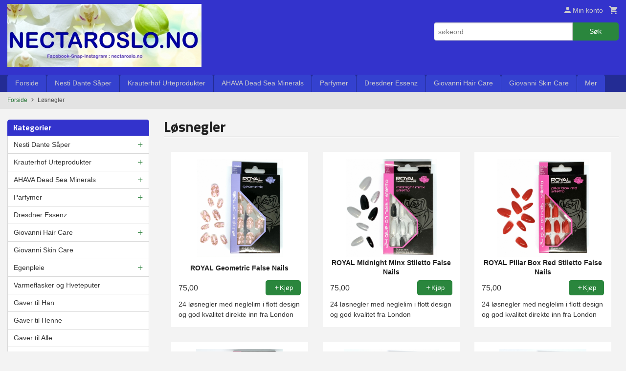

--- FILE ---
content_type: text/html
request_url: https://nectaroslo.no/butikk/losnegler
body_size: 14790
content:
<!DOCTYPE html>

<!--[if IE 7]>    <html class="lt-ie10 lt-ie9 lt-ie8 ie7 no-js flyout_menu" lang="no"> <![endif]-->
<!--[if IE 8]>    <html class="lt-ie10 lt-ie9 ie8 no-js flyout_menu" lang="no"> <![endif]-->
<!--[if IE 9]>    <html class="lt-ie10 ie9 no-js flyout_menu" lang="no"> <![endif]-->
<!--[if (gt IE 9)|!(IE)]><!--> <html class="no-js flyout_menu" lang="no"> <!--<![endif]-->

<head prefix="og: http://ogp.me/ns# fb: http://ogp.me/ns/fb# product: http://ogp.me/ns/product#">
    <meta http-equiv="Content-Type" content="text/html; charset=UTF-8">
    <meta http-equiv="X-UA-Compatible" content="IE=edge">
    
                    <title>ROYAL False Nails kr.75,-  hos nectaroslo.no |  Naturlig hud- og hårpleie, badeprodukt og parfymer til gode priser. Fraktfritt over 299,- Trygt og enkelt med Vipps eller Klarna</title>
        

    <meta name="description" content="L&oslash;snegler i god kvalitet og godt utvalg. Oppdaterte trendy design og farger direkte inn fra London.">

    <meta name="keywords" content="">

<meta name="csrf-token" content="9IuGAhxAFtpkItHpo3IR5ZiKbCWhXjCK4vrlzViz">    <link rel="shortcut icon" href="/favicon.ico">
    

    <meta property="og:title" content="ROYAL False Nails kr.75,-  hos nectaroslo.no">
<meta property="og:type" content="product.group">


    <meta property="og:description" content="L&oslash;snegler i god kvalitet og godt utvalg. Oppdaterte trendy design og farger direkte inn fra London.">

<meta property="og:url" content="https://nectaroslo.no/butikk/losnegler">
<meta property="og:site_name" content=" Naturlig hud- og hårpleie, badeprodukt og parfymer til gode priser. Fraktfritt over 299,- Trygt og enkelt med Vipps eller Klarna">
<meta property="og:locale" content="nb_NO"><!-- Pioneer scripts & style -->
<meta name="viewport" content="width=device-width, initial-scale=1.0, minimum-scale=1">
<!-- Android Lollipop theme support: http://updates.html5rocks.com/2014/11/Support-for-theme-color-in-Chrome-39-for-Android -->
<meta name="theme-color" content="#2a863d">

<link href="/assets/themes/essence/css/essence.compiled.css?ver=1712423983" rel="preload" as="style">
<link href="/assets/themes/essence/css/essence.compiled.css?ver=1712423983" rel="stylesheet" type="text/css">


<script type="text/javascript" src="/assets/js/modernizr.min-dev.js"></script>
<script>
    window.FEATURES = (function() {
        var list = {"24ai":1,"24chat":1,"24nb":1,"8":1,"api":1,"blog":1,"boxpacker":1,"criteo":1,"discount":1,"dropshipping":1,"facebook_dpa":1,"facebook_product_catalog":1,"fiken":1,"frontendfaq":1,"giftcard":1,"google_analytics_4":1,"google_shopping":1,"localization":1,"mailmojo":1,"mega_menu":1,"modal_cart":1,"modal_cart_free_shipping_reminder":1,"modal_cart_products":1,"newsletter":1,"om2_multihandling":1,"pickuppoints":1,"popup_module":1,"printnode":1,"product_image_slider":1,"product_management_2":1,"product_management_2_customize_layout":1,"slider":1,"snapchat":1,"stock_reminders":1,"text":1,"thumb_attribute_connection":1,"tripletex":1,"two":1,"two_search_api":1,"update_price_on_attribute_change":1,"users":1,"vipps_express":1,"webshop":1};

        return {
            get: function(name) { return name in list; }
        };
    })();

    if (window.FEATURES.get('facebook_dpa')) {
                facebook_dpa_id = "271716920346481";
            }

</script>

   

<script async src="https://client.24nettbutikk.chat/embed.js" data-chat-id=""></script><script>function chat(){(window.lvchtarr=window.lvchtarr||[]).push(arguments)}</script><script>chat('placement', 'bottom-right');</script><!-- Global site tag (gtag.js) - Google Analytics -->
<script type="text/plain" data-category="analytics" async src="https://www.googletagmanager.com/gtag/js?id=G-82S7M9N0KV"></script>
<script type="text/plain" data-category="analytics">
  window.dataLayer = window.dataLayer || [];
  function gtag(){dataLayer.push(arguments);}
  gtag('js', new Date());

      gtag('config', 'G-Z88EERC2VD');
    gtag('config', 'G-82S7M9N0KV', {
      theme: 'essence',
      activeCheckout: 'checkout'
  });
</script>

<script>
    class Item {
        product = {};

        constructor(product) {
            this.product = product;
        }

        #setItemVariant() {
            this.product.item_variant = Array.from(document.querySelectorAll('div.product__attribute'))
                ?.reduce((previousValue, currentValue, currentIndex, array) => {
                    let selectOptions = Array.from(currentValue.children[1].children[0].children);

                    if (!selectOptions.some(option => option.tagName === 'OPTGROUP')) {
                        let attribute = currentValue.children[0].children[0].innerHTML;
                        let value = selectOptions.find(attributeValue => attributeValue.selected).innerHTML;

                        return previousValue += `${attribute}: ${value}${array.length && currentIndex !== array.length - 1 ? ', ' : ''}`;
                    }
                }, '');
        }

        #attachEventListeners() {
            document.querySelectorAll('select.js-attribute').forEach(selector => selector.addEventListener('change', () => this.#setItemVariant()));

            const buyProductButton = document.querySelector('button.js-product__buy-button');

            if (buyProductButton) {
                buyProductButton.addEventListener('click', () => {
                    gtag('event', 'add_to_cart', {
                        currency: 'NOK',
                        value: this.product.value,
                        items: [{ ...this.product, quantity: parseInt(document.getElementById('buy_count').value) }]
                    });
                });
            }

            const buyBundleButton = document.querySelector('button.js-bundle__buy-button');

            if (buyBundleButton) {
                buyBundleButton.addEventListener('click', () => {
                    gtag('event', 'add_to_cart', {
                        currency: 'NOK',
                        value: this.product.value,
                        items: [this.product]
                    });
                });
            }

            const wishListButton = document.querySelector('.product__wishlist-button:not(.disabled)');

            if (wishListButton) {
                wishListButton.addEventListener('click', () => {
                    gtag('event', 'add_to_wishlist', {
                        currency: 'NOK',
                        value: this.product.value,
                        items: [{ ...this.product, quantity: parseInt(document.getElementById('buy_count').value) }],
                    });
                });
            }
        }

        async initialize() {
            await this.#setItemVariant();
            this.#attachEventListeners();

            gtag('event', 'view_item', {
                currency: 'NOK',
                value: this.product.value,
                items: [this.product]
            });
        }
    }
</script>
<!-- Google Analytics -->
<script type="text/plain" data-category="analytics">

    (function (i, s, o, g, r, a, m) {
        i['GoogleAnalyticsObject'] = r;
        i[r] = i[r] || function () {
            (i[r].q = i[r].q || []).push(arguments)
        }, i[r].l = 1 * new Date();
        a = s.createElement(o),
            m = s.getElementsByTagName(o)[0];
        a.async = 1;
        a.src = g;
        m.parentNode.insertBefore(a, m)
    })(window, document, 'script', '//www.google-analytics.com/analytics.js', 'ga');

        ga('create', 'UA-24343184-1', 'auto');
        
    ga('create', 'UA-24343184-8', 'auto', '24nb');

        ga('24nb.send', 'pageview');

    
        ga('send', 'pageview');

    
    
</script>
<div id="sincos-sc"></div>

<script>
    window.SERVER_DATA={"checkoutUrl":"checkout","cartFullHeight":1,"languageId":"1","currency":"NOK","usesFreeShippingReminder":false,"freeShippingCutoff":"199","useProductUpSell":true,"googleAnalytics4Enabled":true};
</script>
<script src="/js/slider-cart.js?v=b2cf874253b7a8c1bbe7f2dbd336acbb" type="text/javascript"></script>
<!-- Global site tag (gtag.js) - Google Ads: 785032377 --> <script async src="https://www.googletagmanager.com/gtag/js?id=AW-785032377"></script> <script> window.dataLayer = window.dataLayer || []; function gtag(){dataLayer.push(arguments);} gtag('js', new Date()); gtag('config', 'AW-785032377'); </script>
<!-- Google tag (gtag.js) --> <script async src="https://www.googletagmanager.com/gtag/js?id=AW-785032377"></script> <script> window.dataLayer = window.dataLayer || []; function gtag(){dataLayer.push(arguments);} gtag('js', new Date()); gtag('config', 'AW-785032377'); </script>

<!-- Event snippet for Parfymer conversion page --> <script> gtag('event', 'conversion', { 'send_to': 'AW-785032377/jWr6CKqW27kCELnJqvYC', 'transaction_id': '' }); </script>
<!-- Facebook Domain Verification -->
<meta name="facebook-domain-verification" content="qx2jocd9oz8u7tca2g7u0bftg7s79r" />
<!-- End of Facebook Domain Verification -->
<link rel="stylesheet" href="/css/cookie_consent.css">
<script defer src="/js/cookie_consent.js"></script>
<script>
    window.dataLayer = window.dataLayer || [];
    function gtag(){dataLayer.push(arguments);}

    // Set default consent to 'denied' as a placeholder
    // Determine actual values based on your own requirements
    gtag('consent', 'default', {
        'ad_storage': 'denied',
        'ad_user_data': 'denied',
        'ad_personalization': 'denied',
        'analytics_storage': 'denied',
        'url_passthrough': 'denied'
    });

</script>

<script>

    window.addEventListener('load', function(){

        CookieConsent.run({
            cookie: {
                name: 'cookie_consent_cookie',
                domain: window.location.hostname,
                path: '/',
                expiresAfterDays: 30,
                sameSite: 'Lax'
            },
            disablePageInteraction: true,
            guiOptions: {
                consentModal: {
                    layout: 'box inline',
                    position: 'middle center',
                    equalWeightButtons: false,
                }
            },
            categories: {
                necessary: {
                    enabled: true,
                    readonly: true,
                },
                analytics: {},
                targeting: {}
            },
            language: {
                default: 'no',
                translations: {
                    no: {
                        consentModal: {
                            title: 'Vi bruker cookies!',
                            description: '<p>Vi benytter første- og tredjeparts cookies (informasjonskapsler).</p><br><br><p>Cookies bruker til: </p><br><ul style="padding-left:3px;"><li>Nødvendige funksjoner på nettsiden</li><li>Analyse og statistikk</li><li>Markedsføring som kan brukes for personlig tilpasning av annonser</li></ul><br><p>Velg “Godta alle” om du aksepterer vår bruk av cookie. Hvis du ønsker å endre på cookie-innstillingene, velg “La meg velge selv”.</p><br><p>Les mer om vår Cookie policy <a href="/side/cookies">her.</a></p>',
                            acceptAllBtn: 'Godta alle',
                            acceptNecessaryBtn: 'Godta kun nødvendige',
                            showPreferencesBtn: 'La meg velge selv',
                        },
                        preferencesModal: {
                            title: 'Innstillinger',
                            acceptAllBtn: 'Godta alle',
                            acceptNecessaryBtn: 'Godta kun nødvendige',
                            savePreferencesBtn: 'Lagre og godta innstillinger',
                            closeIconLabel: 'Lukk',
                            sections: [
                                {
                                    title: 'Bruk av cookies 📢',
                                    description: 'Vi bruker cookies for å sikre deg en optimal opplevelse i nettbutikken vår. Noen cookies er påkrevd for at nettbutikken skal fungere. Les mer om vår <a href="/side/sikkerhet_og_personvern" class="cc-link">personvernerklæring</a>.'
                                },
                                {
                                    title: 'Helt nødvendige cookies',
                                    description: 'Cookies som er helt nødvendig for at nettbutikken skal fungere. Man får ikke handlet i nettbutikken uten disse.',
                                },
                                {
                                    title: 'Cookies rundt analyse og oppsamling av statistikk',
                                    description: 'Cookie som lagrer anonym statistikk av besøkende i nettbutikken. Disse brukes av nettbutikkeier for å lære seg mer om hvem publikummet sitt er.',
                                    linkedCategory: 'analytics'
                                },
                                {
                                    title: 'Cookies rundt markedsføring og retargeting',
                                    description: 'Cookies som samler informasjon om din bruk av nettsiden slik at markedsføring kan tilpasses deg.',
                                    linkedCategory: 'targeting'
                                },
                                {
                                    title: 'Mer informasjon',
                                    description: 'Ved spørsmål om vår policy rundt cookies og dine valg, ta gjerne kontakt med oss på <a href="mailto:post@nectaroslo.no">post@nectaroslo.no</a>.'
                                }
                            ]
                        }
                    }
                }
            }
        });
    });
</script>

<script type="text/plain" data-category="targeting">
    window.dataLayer = window.dataLayer || [];
    function gtag(){ dataLayer.push(arguments); }
    gtag('consent', 'update', {
        'ad_storage': 'granted',
        'ad_user_data': 'granted',
        'ad_personalization': 'granted'
    });
</script>

<script type="text/plain" data-category="analytics">
    window.dataLayer = window.dataLayer || [];
    function gtag(){ dataLayer.push(arguments); }
    gtag('consent', 'update', {
        'analytics_storage': 'granted',
        'url_passthrough': 'granted'
    });
</script>

            <meta name="google-site-verification" content="lKV4PaIFqezQ11HMBheqjhAWmLLvFalQOjAfq4JvAog" /></head>

<body class="">

    <a href="#main-content" class="sr-only">Gå til innholdet</a>

<div id="outer-wrap">
    <div id="inner-wrap" class="content-wrapper">

                                        <header id="top" role="banner" class="header-row">
    <div id="logo-row" class="header-bg">
    <div class="row">
        <div class="small-5 medium-4 columns">
            <div id="logo" class="logo-wrapper">
    <a href="https://nectaroslo.no/" class="neutral-link">

        
            <span class="vertical-pos-helper"></span><img src="/bilder_diverse/0569f7144a8ca5435f5d5b8e1051b1c80569f7144a8ca5435f5d5b8e1051b1c8-image.jpeg" alt="Kjøp AHAVA, Nesti Dante, Giovanni Hair Care, Krauterhof, Dresdner Essenz og parfymer fra Armani, Dior, Gucci, YSL, Versace, Burberry, Givenchy m.fl." class="logo-img">

        
    </a>
</div>
        </div>
        <div class="small-7 medium-8 columns hide-for-print utilities">
            <div class="row">
                <div class="columns">
                    <ul class="nav--horizontal--right utils-nav" id="tools-nav">
                                                <li class="utils-nav__item">
                            <a href="/konto" class="neutral-link setting__button">
                                <i class="icon icon-person icon-large"></i><span>Min konto</span>
                            </a>
                        </li>
                        <li class="utils-nav__item">
                            <div class="cart-and-checkout right ">
    <a href="https://nectaroslo.no/kasse" class="neutral-link cart-button cart-button--empty">
        <i class="icon-shopping-cart cart-button__icon icon-large"></i><span class="cart-button__text">Handlevogn</span>
        <span class="cart-button__quantity">0</span>
        <span class="cart-button__sum">0,00</span>
        <span class="cart-button__currency">NOK</span>
    </a>

    <a href="https://nectaroslo.no/kasse" class="button show-for-medium-up checkout-button call-to-action-color-bg">Kasse <i class="icon-chevron-right cart-icon icon-large"></i></a>
</div>                        </li>
                    </ul>
                </div>
            </div>
            <div class="row show-for-large-up">
                <div class="columns">
                    <div class="header__search__wrapper">
                        <form action="https://nectaroslo.no/search" accept-charset="UTF-8" method="get" class="js-product-search-form" autocomplete="off">    <div class="row collapse postfix-radius">
        <div class="small-9 columns product-search">
            
<input type="text" name="q" value="" id="search-box__input" tabindex="0" maxlength="80" class="inputfelt_sokproduktmarg" placeholder="søkeord"  />
    <input type="submit" class="search-box__submit button small primary-color-bg hidden"  value="Søk"/>


    <div class="js-product-search-results product-search-results is-hidden">
        <p class="js-product-search__no-hits product-search__no-hits is-hidden">Ingen treff</p>
        <div class="js-product-search__container product-search__container is-hidden"></div>
        <p class="js-product-search__extra-hits product-search__extra-hits is-hidden">
            <a href="#" class="themed-nav">&hellip;vis flere treff (<span class="js-product-search__num-extra-hits"></span>)</a>
        </p>
    </div>
        </div>
        <div class="small-3 columns">
            <button type="submit" tabindex="0" class="button postfix js-product-search-submit primary-color-bg">Søk</button>
        </div>
    </div>
</form>                    </div>
                </div>
            </div>
        </div>
    </div>
</div></header>

<nav id="nav-compact" class="navigation-bg main-nav nav-compact hide-for-large-up hide-for-print">
    <div class="row">
        <div class="columns">
            <ul class="main-nav__top-level">
                <li class="left main-nav__item level-0">
                    <a id="nav-open-btn" href="#nav"><i class="icon-menu icon-large"></i> Meny</a>
                </li>
                <li class="right main-nav__item level-0">
                        <form action="https://nectaroslo.no/search" accept-charset="UTF-8" method="get" class="search-box__container" autocomplete="off">        
<input type="text" name="q" value="" id="search-box__input--small" tabindex="0" maxlength="80" class="inputfelt_sokproduktmarg search-box__input" placeholder="søkeord"  />
    <input type="submit" class="search-box__submit button small primary-color-bg hidden"  value="Søk"/>

    <label for="search-box__input--small" class="search-box__label"><span class="icon-search icon-large"></span></label>
        <input type="submit" id="search-submit">
    </form>                </li>
            </ul>
        </div>
    </div>
</nav><nav id="nav" class="navigation-bg main-nav nav-offcanvas js-arrow-key-nav hide-for-print" role="navigation">
    <div class="block row">
        <div class="columns"> 
            <h2 class="block-title nav-offcanvas__title">Produkter</h2>
                        <ul id="main-menu" class="sm main-nav__list level-0" data-mer="Mer">
<li class="main-nav__item level-0"><a class="main-nav__frontpage-link" href="https://www.nectaroslo.no">Forside</a></li><li class="main-nav__item parent level-0"><a href="/butikk/nesti-dante-sape" >Nesti Dante Såper</a><ul class="main-nav__submenu level-1" data-mer="Mer">
<li class="main-nav__item level-1"><a href="/butikk/nesti-dante-sape/flytende-saper" >Nesti Dante Flytende Såper</a></li><li class="main-nav__item level-1"><a href="/butikk/nesti-dante-sape/faste-handsaper" >Nesti Dante Såpestykker</a></li></ul>
</li><li class="main-nav__item parent level-0"><a href="/butikk/krauterhof-urteprodukter" >Krauterhof Urteprodukter </a><ul class="main-nav__submenu level-1" data-mer="Mer">
<li class="main-nav__item level-1"><a href="/butikk/krauterhof-urteprodukter/kald-hestesalve" >Krauterhof Pferdebalsam Muskelsalve Hestesalve</a></li><li class="main-nav__item level-1"><a href="/butikk/krauterhof-urteprodukter/harpleie" >Krauterhof Hår- og Hudpleie</a></li></ul>
</li><li class="main-nav__item parent level-0"><a href="/butikk/ahava-dodehavsmineraler" >AHAVA Dead Sea Minerals</a><ul class="main-nav__submenu level-1" data-mer="Mer">
<li class="main-nav__item level-1"><a href="/butikk/ahava-dodehavsmineraler/ahava-ansiktspleie" >AHAVA Ansiktspleie</a></li><li class="main-nav__item level-1"><a href="/butikk/ahava-dodehavsmineraler/ahava-ansiktsrens" >AHAVA Ansiktsrens</a></li><li class="main-nav__item level-1"><a href="/butikk/ahava-dodehavsmineraler/ahava-kroppspleie" >AHAVA Kropps- og Hårpleie</a></li><li class="main-nav__item level-1"><a href="/butikk/ahava-dodehavsmineraler/ahava-clineral" >Clineral by AHAVA</a></li><li class="main-nav__item level-1"><a href="/butikk/ahava-dodehavsmineraler/ahava-men" >AHAVA Men Skin Care</a></li><li class="main-nav__item level-1"><a href="/butikk/ahava-dodehavsmineraler/ahava-tilbudspakker" >AHAVA Gift Sets</a></li></ul>
</li><li class="main-nav__item parent level-0"><a href="/butikk/parfymer" >Parfymer</a><ul class="main-nav__submenu level-1" data-mer="Mer">
<li class="main-nav__item level-1"><a href="/butikk/parfymer/dior" >Dior</a></li><li class="main-nav__item level-1"><a href="/butikk/parfymer/gucci" >Gucci</a></li><li class="main-nav__item level-1"><a href="/butikk/parfymer/lancome-1" >Lancôme</a></li><li class="main-nav__item level-1"><a href="/butikk/parfymer/yves-saint-laurent" >Yves Saint Laurent</a></li><li class="main-nav__item level-1"><a href="/butikk/parfymer/giorgio-armani" >Armani</a></li><li class="main-nav__item level-1"><a href="/butikk/parfymer/hermes" >Hermés</a></li><li class="main-nav__item level-1"><a href="/butikk/parfymer/versace" >Versace</a></li><li class="main-nav__item level-1"><a href="/butikk/parfymer/hugo-boss" >Hugo Boss</a></li><li class="main-nav__item level-1"><a href="/butikk/parfymer/dolce-gabbana" >Dolce & Gabbana</a></li><li class="main-nav__item level-1"><a href="/butikk/parfymer/escada-1" >Escada</a></li><li class="main-nav__item level-1"><a href="/butikk/parfymer/dkny" >DKNY</a></li><li class="main-nav__item level-1"><a href="/butikk/parfymer/calvin-klein" >Calvin Klein</a></li><li class="main-nav__item level-1"><a href="/butikk/parfymer/burberry" >Burberry</a></li><li class="main-nav__item level-1"><a href="/butikk/parfymer/givenchy" >Givenchy</a></li><li class="main-nav__item level-1"><a href="/butikk/parfymer/paco-rabanne" >Paco Rabanne</a></li><li class="main-nav__item level-1"><a href="/butikk/parfymer/carolina-herrera" >Carolina Herrera</a></li><li class="main-nav__item level-1"><a href="/butikk/parfymer/david-beckham" >David Beckham</a></li><li class="main-nav__item level-1"><a href="/butikk/parfymer/kjendisparfymer" >Kjendis Parfymer</a></li><li class="main-nav__item level-1"><a href="/butikk/parfymer/klassiske-parfymer" >Klassiske parfymer</a></li><li class="main-nav__item level-1"><a href="/butikk/parfymer/lancome" >Bestselger parfymer </a></li></ul>
</li><li class="main-nav__item level-0"><a href="/butikk/dresdner-essenz" >Dresdner Essenz</a></li><li class="main-nav__item parent level-0"><a href="/butikk/giovanni-okologisk-harpleie" >Giovanni Hair Care</a><ul class="main-nav__submenu level-1" data-mer="Mer">
<li class="main-nav__item level-1"><a href="/butikk/giovanni-okologisk-harpleie/eco-chic-harpleie" >Giovanni Eco Chic Hair Care </a></li><li class="main-nav__item level-1"><a href="/butikk/giovanni-okologisk-harpleie/giovanni-eco-chic-styling" >Giovanni Eco Chic Styling</a></li><li class="main-nav__item level-1"><a href="/butikk/giovanni-okologisk-harpleie/giovanni-castor-oil-hair-care" >Giovanni Castor Oil Hair Care</a></li><li class="main-nav__item level-1"><a href="/butikk/giovanni-okologisk-harpleie/giovanni-biotin-collagen" >Giovanni Biotin & Collagen Hair Care</a></li><li class="main-nav__item level-1"><a href="/butikk/giovanni-okologisk-harpleie/giovanni-2chic-ultra-volume-ha" >Giovanni 2Chic Ultra Volume Hair Care</a></li><li class="main-nav__item level-1"><a href="/butikk/giovanni-okologisk-harpleie/giovanni-okologisk-shea-butter" >Giovanni 2Chic Frizz Be Gone Hair Care</a></li><li class="main-nav__item level-1"><a href="/butikk/giovanni-okologisk-harpleie/2chic-kokosolje-og-bjornebaer" >Giovanni 2Chic Repairing Hair Care</a></li><li class="main-nav__item level-1"><a href="/butikk/giovanni-okologisk-harpleie/2chic-oliven-og-avocadoolje" >Giovanni 2Chic Ultra Moist Hair Care</a></li><li class="main-nav__item level-1"><a href="/butikk/giovanni-okologisk-harpleie/2chic-arganolje-og-keratin" >Giovanni 2Chic Ultra Sleek Hair Care</a></li><li class="main-nav__item level-1"><a href="/butikk/giovanni-okologisk-harpleie/giovanni-men-hair-body-care" >Giovanni MEN Hair & Body Care</a></li></ul>
</li><li class="main-nav__item level-0"><a href="/butikk/giovanni-okologisk-hudpleie" >Giovanni Skin Care</a></li><li class="main-nav__item parent level-0"><a href="/butikk/hjemmespa-og-egenpleie" >Egenpleie</a><ul class="main-nav__submenu level-1" data-mer="Mer">
<li class="main-nav__item level-1"><a href="/butikk/hjemmespa-og-egenpleie/terapeutisk-bad-og-dusj" >Terapeutiske Bad og Dusjsåper</a></li><li class="main-nav__item level-1"><a href="/butikk/hjemmespa-og-egenpleie/bad-og-dusj-til-barn" >Skumbad, Fargebad og Dusjsåper til Barn</a></li><li class="main-nav__item level-1"><a href="/butikk/hjemmespa-og-egenpleie/duftlys" >Duftlys</a></li><li class="main-nav__item level-1"><a href="/butikk/hjemmespa-og-egenpleie/ansiktsmasker" >Ansiktsmasker og Hårkurer</a></li><li class="main-nav__item level-1"><a href="/butikk/hjemmespa-og-egenpleie/bodyskrubb-og-bodymud" >Bodyskrubb og bodymud</a></li><li class="main-nav__item level-1"><a href="/butikk/hjemmespa-og-egenpleie/bodylotions" >Bodylotions og Oljer</a></li><li class="main-nav__item level-1"><a href="/butikk/hjemmespa-og-egenpleie/svamper-og-tilbehor" >Fotpleie, hampskrubb og svamper</a></li></ul>
</li><li class="main-nav__item level-0"><a href="/butikk/hvetepute-og-varmeflasker" >Varmeflasker og Hveteputer</a></li><li class="main-nav__item level-0"><a href="/butikk/gaver-til-han" >Gaver til Han</a></li><li class="main-nav__item level-0"><a href="/butikk/gaver-til-henne" >Gaver til Henne</a></li><li class="main-nav__item level-0"><a href="/butikk/julegaver" >Gaver til Alle</a></li><li class="main-nav__item level-0"><a href="/butikk/jason-aloe-vera-produkter" >Jason Natural Body Care</a></li><li class="main-nav__item level-0"><a href="/butikk/munnbind" >Antibac Gel og Munnbind</a></li><li class="main-nav__item current level-0"><a href="/butikk/losnegler" >Løsnegler</a></li></ul>
        </div>
    </div>

            <a class="main-nav__close-btn exit-off-canvas" id="nav-close-btn" href="#top">Lukk <i class="icon-chevron-right icon-large"></i></a>
    </nav>
    <div class="breadcrumbs-bg">
        <div class="row">
            <div class="columns">
                <ul class="breadcrumbs" itemscope itemtype="http://schema.org/BreadcrumbList"><li class="breadcrumbs__item breadcrumbs__home"><a href="https://nectaroslo.no/">Forside</a></li><li class="breadcrumbs__item current" itemprop="itemListElement" itemscope itemtype="http://schema.org/ListItem"><span><span itemprop="name">Løsnegler</span></span><meta itemtype="http://schema.org/Thing" content="https://nectaroslo.no/butikk/losnegler" itemprop="item"><meta itemprop="position" content="1" /></li><meta itemprop="numberOfItems" content="1"><meta itemprop="itemListOrder" content="Ascending"></ul>
            </div>
        </div>
    </div>
                <div id="main" class="main-content">
    <div class="row">
        <div class="columns">
            <div id="main-content" class="body-bg" tabindex="-1">
                <div class="row">
    <div class="columns show-for-large-up large-3 sidebar">
        <div class="block">
    <div class="block__box">
    
        <div class="block__box__headline-wrapper">
            <h3 class="block__box__headline nav-side__header">Kategorier</h3>
        </div>
        
        <nav role="navigation" class="nav-side block__box__content">
            <ul id="splitmenu" class="toggle_panel flyout level-0" data-mer="Mer">
<li class="block-nav__item neutral-link parent level-0"><a href="/butikk/nesti-dante-sape" >Nesti Dante Såper</a><span class="js-toggle-visibility  main-nav__toggle" data-toggle="#splitmenu #submenu_152"></span><ul id="submenu_152" class="block-nav__submenu level-1" data-mer="Mer">
<li class="block-nav__item neutral-link level-1"><a href="/butikk/nesti-dante-sape/flytende-saper" >Nesti Dante Flytende Såper</a></li><li class="block-nav__item neutral-link level-1"><a href="/butikk/nesti-dante-sape/faste-handsaper" >Nesti Dante Såpestykker</a></li></ul>
</li><li class="block-nav__item neutral-link parent level-0"><a href="/butikk/krauterhof-urteprodukter" >Krauterhof Urteprodukter </a><span class="js-toggle-visibility  main-nav__toggle" data-toggle="#splitmenu #submenu_153"></span><ul id="submenu_153" class="block-nav__submenu level-1" data-mer="Mer">
<li class="block-nav__item neutral-link level-1"><a href="/butikk/krauterhof-urteprodukter/kald-hestesalve" >Krauterhof Pferdebalsam Muskelsalve Hestesalve</a></li><li class="block-nav__item neutral-link level-1"><a href="/butikk/krauterhof-urteprodukter/harpleie" >Krauterhof Hår- og Hudpleie</a></li></ul>
</li><li class="block-nav__item neutral-link parent level-0"><a href="/butikk/ahava-dodehavsmineraler" >AHAVA Dead Sea Minerals</a><span class="js-toggle-visibility  main-nav__toggle" data-toggle="#splitmenu #submenu_164"></span><ul id="submenu_164" class="block-nav__submenu level-1" data-mer="Mer">
<li class="block-nav__item neutral-link level-1"><a href="/butikk/ahava-dodehavsmineraler/ahava-ansiktspleie" >AHAVA Ansiktspleie</a></li><li class="block-nav__item neutral-link level-1"><a href="/butikk/ahava-dodehavsmineraler/ahava-ansiktsrens" >AHAVA Ansiktsrens</a></li><li class="block-nav__item neutral-link level-1"><a href="/butikk/ahava-dodehavsmineraler/ahava-kroppspleie" >AHAVA Kropps- og Hårpleie</a></li><li class="block-nav__item neutral-link level-1"><a href="/butikk/ahava-dodehavsmineraler/ahava-clineral" >Clineral by AHAVA</a></li><li class="block-nav__item neutral-link level-1"><a href="/butikk/ahava-dodehavsmineraler/ahava-men" >AHAVA Men Skin Care</a></li><li class="block-nav__item neutral-link level-1"><a href="/butikk/ahava-dodehavsmineraler/ahava-tilbudspakker" >AHAVA Gift Sets</a></li></ul>
</li><li class="block-nav__item neutral-link parent level-0"><a href="/butikk/parfymer" >Parfymer</a><span class="js-toggle-visibility  main-nav__toggle" data-toggle="#splitmenu #submenu_169"></span><ul id="submenu_169" class="block-nav__submenu level-1" data-mer="Mer">
<li class="block-nav__item neutral-link level-1"><a href="/butikk/parfymer/dior" >Dior</a></li><li class="block-nav__item neutral-link level-1"><a href="/butikk/parfymer/gucci" >Gucci</a></li><li class="block-nav__item neutral-link level-1"><a href="/butikk/parfymer/lancome-1" >Lancôme</a></li><li class="block-nav__item neutral-link level-1"><a href="/butikk/parfymer/yves-saint-laurent" >Yves Saint Laurent</a></li><li class="block-nav__item neutral-link level-1"><a href="/butikk/parfymer/giorgio-armani" >Armani</a></li><li class="block-nav__item neutral-link level-1"><a href="/butikk/parfymer/hermes" >Hermés</a></li><li class="block-nav__item neutral-link level-1"><a href="/butikk/parfymer/versace" >Versace</a></li><li class="block-nav__item neutral-link level-1"><a href="/butikk/parfymer/hugo-boss" >Hugo Boss</a></li><li class="block-nav__item neutral-link level-1"><a href="/butikk/parfymer/dolce-gabbana" >Dolce & Gabbana</a></li><li class="block-nav__item neutral-link level-1"><a href="/butikk/parfymer/escada-1" >Escada</a></li><li class="block-nav__item neutral-link level-1"><a href="/butikk/parfymer/dkny" >DKNY</a></li><li class="block-nav__item neutral-link level-1"><a href="/butikk/parfymer/calvin-klein" >Calvin Klein</a></li><li class="block-nav__item neutral-link level-1"><a href="/butikk/parfymer/burberry" >Burberry</a></li><li class="block-nav__item neutral-link level-1"><a href="/butikk/parfymer/givenchy" >Givenchy</a></li><li class="block-nav__item neutral-link level-1"><a href="/butikk/parfymer/paco-rabanne" >Paco Rabanne</a></li><li class="block-nav__item neutral-link level-1"><a href="/butikk/parfymer/carolina-herrera" >Carolina Herrera</a></li><li class="block-nav__item neutral-link level-1"><a href="/butikk/parfymer/david-beckham" >David Beckham</a></li><li class="block-nav__item neutral-link level-1"><a href="/butikk/parfymer/kjendisparfymer" >Kjendis Parfymer</a></li><li class="block-nav__item neutral-link level-1"><a href="/butikk/parfymer/klassiske-parfymer" >Klassiske parfymer</a></li><li class="block-nav__item neutral-link level-1"><a href="/butikk/parfymer/lancome" >Bestselger parfymer </a></li></ul>
</li><li class="block-nav__item neutral-link level-0"><a href="/butikk/dresdner-essenz" >Dresdner Essenz</a></li><li class="block-nav__item neutral-link parent level-0"><a href="/butikk/giovanni-okologisk-harpleie" >Giovanni Hair Care</a><span class="js-toggle-visibility  main-nav__toggle" data-toggle="#splitmenu #submenu_184"></span><ul id="submenu_184" class="block-nav__submenu level-1" data-mer="Mer">
<li class="block-nav__item neutral-link level-1"><a href="/butikk/giovanni-okologisk-harpleie/eco-chic-harpleie" >Giovanni Eco Chic Hair Care </a></li><li class="block-nav__item neutral-link level-1"><a href="/butikk/giovanni-okologisk-harpleie/giovanni-eco-chic-styling" >Giovanni Eco Chic Styling</a></li><li class="block-nav__item neutral-link level-1"><a href="/butikk/giovanni-okologisk-harpleie/giovanni-castor-oil-hair-care" >Giovanni Castor Oil Hair Care</a></li><li class="block-nav__item neutral-link level-1"><a href="/butikk/giovanni-okologisk-harpleie/giovanni-biotin-collagen" >Giovanni Biotin & Collagen Hair Care</a></li><li class="block-nav__item neutral-link level-1"><a href="/butikk/giovanni-okologisk-harpleie/giovanni-2chic-ultra-volume-ha" >Giovanni 2Chic Ultra Volume Hair Care</a></li><li class="block-nav__item neutral-link level-1"><a href="/butikk/giovanni-okologisk-harpleie/giovanni-okologisk-shea-butter" >Giovanni 2Chic Frizz Be Gone Hair Care</a></li><li class="block-nav__item neutral-link level-1"><a href="/butikk/giovanni-okologisk-harpleie/2chic-kokosolje-og-bjornebaer" >Giovanni 2Chic Repairing Hair Care</a></li><li class="block-nav__item neutral-link level-1"><a href="/butikk/giovanni-okologisk-harpleie/2chic-oliven-og-avocadoolje" >Giovanni 2Chic Ultra Moist Hair Care</a></li><li class="block-nav__item neutral-link level-1"><a href="/butikk/giovanni-okologisk-harpleie/2chic-arganolje-og-keratin" >Giovanni 2Chic Ultra Sleek Hair Care</a></li><li class="block-nav__item neutral-link level-1"><a href="/butikk/giovanni-okologisk-harpleie/giovanni-men-hair-body-care" >Giovanni MEN Hair & Body Care</a></li></ul>
</li><li class="block-nav__item neutral-link level-0"><a href="/butikk/giovanni-okologisk-hudpleie" >Giovanni Skin Care</a></li><li class="block-nav__item neutral-link parent level-0"><a href="/butikk/hjemmespa-og-egenpleie" >Egenpleie</a><span class="js-toggle-visibility  main-nav__toggle" data-toggle="#splitmenu #submenu_190"></span><ul id="submenu_190" class="block-nav__submenu level-1" data-mer="Mer">
<li class="block-nav__item neutral-link level-1"><a href="/butikk/hjemmespa-og-egenpleie/terapeutisk-bad-og-dusj" >Terapeutiske Bad og Dusjsåper</a></li><li class="block-nav__item neutral-link level-1"><a href="/butikk/hjemmespa-og-egenpleie/bad-og-dusj-til-barn" >Skumbad, Fargebad og Dusjsåper til Barn</a></li><li class="block-nav__item neutral-link level-1"><a href="/butikk/hjemmespa-og-egenpleie/duftlys" >Duftlys</a></li><li class="block-nav__item neutral-link level-1"><a href="/butikk/hjemmespa-og-egenpleie/ansiktsmasker" >Ansiktsmasker og Hårkurer</a></li><li class="block-nav__item neutral-link level-1"><a href="/butikk/hjemmespa-og-egenpleie/bodyskrubb-og-bodymud" >Bodyskrubb og bodymud</a></li><li class="block-nav__item neutral-link level-1"><a href="/butikk/hjemmespa-og-egenpleie/bodylotions" >Bodylotions og Oljer</a></li><li class="block-nav__item neutral-link level-1"><a href="/butikk/hjemmespa-og-egenpleie/svamper-og-tilbehor" >Fotpleie, hampskrubb og svamper</a></li></ul>
</li><li class="block-nav__item neutral-link level-0"><a href="/butikk/hvetepute-og-varmeflasker" >Varmeflasker og Hveteputer</a></li><li class="block-nav__item neutral-link level-0"><a href="/butikk/gaver-til-han" >Gaver til Han</a></li><li class="block-nav__item neutral-link level-0"><a href="/butikk/gaver-til-henne" >Gaver til Henne</a></li><li class="block-nav__item neutral-link level-0"><a href="/butikk/julegaver" >Gaver til Alle</a></li><li class="block-nav__item neutral-link level-0"><a href="/butikk/jason-aloe-vera-produkter" >Jason Natural Body Care</a></li><li class="block-nav__item neutral-link level-0"><a href="/butikk/munnbind" >Antibac Gel og Munnbind</a></li><li class="block-nav__item neutral-link current level-0"><a href="/butikk/losnegler" >Løsnegler</a></li></ul>
        </nav>

    </div>
</div>                <div class="block" id="block-venstre">
    </div>    </div>
    <div class="columns large-9 split-menu">
            <div class="row">
        <div class="columns">
            <div class="page__title">
                <div class="row">
                    <div class="columns">
                        <h1 class="productlist__category-name">Løsnegler</h1>
                    </div>
                </div>
            </div>
        </div>
    </div>

    
<div class="row">
    </div>



    
            
<div class="row">
    <div class="columns">

        <section class="productlist equal-height-columns">
                            <h2 class="is-hidden">Løsnegler</h2>
                        
            <article class=" productlist__product equal-height-column buy-directly" id="product-1768" data-product-id="1768" itemscope itemtype="http://schema.org/Product">

    <a class="productlist__product-wrap neutral-link equal-height-column-innerwrap content-bg" href="/produkt/losnegler/royal-geometric-false-nails">

        <meta itemprop="url" content="https://nectaroslo.no/produkt/losnegler/royal-geometric-false-nails">
      
        <div class="equal-height-column__image">
                                                <span class="p-slide-image visible" style="">
                        <span class="vertical-pos-helper"></span><img loading="lazy" itemprop="image" src="/bilder_nettbutikk/36a754a2949f8973905b5947830eda65-image.jpeg" alt="Flott særegent design">
                    </span>
                                    </div>

        <div class="productlist__product__headline__wrapper">
            <span class="vertical-pos-helper"></span><h3 itemprop="name" class="productlist__product__headline">ROYAL Geometric False Nails</h3>
        </div>

                           
        <div class="offers" itemprop="offers" itemscope itemtype="http://schema.org/Offer">

    
        <span class="price "><span class="currency">NOK</span><span class="price__display">75,00</span></span>

        
        
        
        <span class="vat-info">inkl. mva.</span>

        <meta itemprop="price" content="75">
<meta itemprop="priceCurrency" content="NOK">
    
<span itemprop="priceSpecification" itemscope itemtype="http://www.schema.org/PriceSpecification">
    <meta itemprop="price" content="75">
    <meta itemprop="priceCurrency" content="NOK">
    <meta itemprop="valueAddedTaxIncluded" content="true">
</span>

<!--<meta itemprop="priceValidUntil" content="">-->
<meta itemprop="url" content="https://nectaroslo.no/butikk/losnegler">
            <link itemprop="availability" href="http://schema.org/InStock">

<meta id="stock-status-1768" data-stock="23" data-session-stock="23" content="23">
    
</div>
        <div class="productlist__product__button-wrap button-buy">
            <span 
                class="button small primary-color-bg productlist__product__button js-product__buy-button"
                id="buy-button-1768"
                data-product-id="1768"
                data-strict-stock="">
                
                <i class="icon-add"></i>Kjøp            </span> 
        </div>

                    <p class="productlist__product__description " itemprop="description">24 løsnegler med neglelim i flott design og god kvalitet direkte inn fra London</p>
            </a>

</article><article class=" productlist__product equal-height-column buy-directly" id="product-1766" data-product-id="1766" itemscope itemtype="http://schema.org/Product">

    <a class="productlist__product-wrap neutral-link equal-height-column-innerwrap content-bg" href="/produkt/losnegler/royal-midnight-minx-stiletto-false-nails">

        <meta itemprop="url" content="https://nectaroslo.no/produkt/losnegler/royal-midnight-minx-stiletto-false-nails">
      
        <div class="equal-height-column__image">
                                                <span class="p-slide-image visible" style="">
                        <span class="vertical-pos-helper"></span><img loading="lazy" itemprop="image" src="/bilder_nettbutikk/4f3aa676eb049d6f52a0cb3e37c17cbc-image.jpeg" alt="Trendy og diskre">
                    </span>
                                    </div>

        <div class="productlist__product__headline__wrapper">
            <span class="vertical-pos-helper"></span><h3 itemprop="name" class="productlist__product__headline">ROYAL Midnight Minx Stiletto False Nails</h3>
        </div>

                           
        <div class="offers" itemprop="offers" itemscope itemtype="http://schema.org/Offer">

    
        <span class="price "><span class="currency">NOK</span><span class="price__display">75,00</span></span>

        
        
        
        <span class="vat-info">inkl. mva.</span>

        <meta itemprop="price" content="75">
<meta itemprop="priceCurrency" content="NOK">
    
<span itemprop="priceSpecification" itemscope itemtype="http://www.schema.org/PriceSpecification">
    <meta itemprop="price" content="75">
    <meta itemprop="priceCurrency" content="NOK">
    <meta itemprop="valueAddedTaxIncluded" content="true">
</span>

<!--<meta itemprop="priceValidUntil" content="">-->
<meta itemprop="url" content="https://nectaroslo.no/butikk/losnegler">
            <link itemprop="availability" href="http://schema.org/InStock">

<meta id="stock-status-1766" data-stock="23" data-session-stock="23" content="23">
    
</div>
        <div class="productlist__product__button-wrap button-buy">
            <span 
                class="button small primary-color-bg productlist__product__button js-product__buy-button"
                id="buy-button-1766"
                data-product-id="1766"
                data-strict-stock="">
                
                <i class="icon-add"></i>Kjøp            </span> 
        </div>

                    <p class="productlist__product__description " itemprop="description">24 løsnegler med neglelim i flott design og god kvalitet fra London</p>
            </a>

</article><article class=" productlist__product equal-height-column buy-directly" id="product-1765" data-product-id="1765" itemscope itemtype="http://schema.org/Product">

    <a class="productlist__product-wrap neutral-link equal-height-column-innerwrap content-bg" href="/produkt/losnegler/royal-pillar-box-red-stiletto-false-nails">

        <meta itemprop="url" content="https://nectaroslo.no/produkt/losnegler/royal-pillar-box-red-stiletto-false-nails">
      
        <div class="equal-height-column__image">
                                                <span class="p-slide-image visible" style="">
                        <span class="vertical-pos-helper"></span><img loading="lazy" itemprop="image" src="/bilder_nettbutikk/77eade28a8711813dc7e5727c63c344e-image.jpeg" alt="De klassiske røde neglene">
                    </span>
                                    </div>

        <div class="productlist__product__headline__wrapper">
            <span class="vertical-pos-helper"></span><h3 itemprop="name" class="productlist__product__headline">ROYAL Pillar Box Red Stiletto False Nails</h3>
        </div>

                           
        <div class="offers" itemprop="offers" itemscope itemtype="http://schema.org/Offer">

    
        <span class="price "><span class="currency">NOK</span><span class="price__display">75,00</span></span>

        
        
        
        <span class="vat-info">inkl. mva.</span>

        <meta itemprop="price" content="75">
<meta itemprop="priceCurrency" content="NOK">
    
<span itemprop="priceSpecification" itemscope itemtype="http://www.schema.org/PriceSpecification">
    <meta itemprop="price" content="75">
    <meta itemprop="priceCurrency" content="NOK">
    <meta itemprop="valueAddedTaxIncluded" content="true">
</span>

<!--<meta itemprop="priceValidUntil" content="">-->
<meta itemprop="url" content="https://nectaroslo.no/butikk/losnegler">
            <link itemprop="availability" href="http://schema.org/InStock">

<meta id="stock-status-1765" data-stock="23" data-session-stock="23" content="23">
    
</div>
        <div class="productlist__product__button-wrap button-buy">
            <span 
                class="button small primary-color-bg productlist__product__button js-product__buy-button"
                id="buy-button-1765"
                data-product-id="1765"
                data-strict-stock="">
                
                <i class="icon-add"></i>Kjøp            </span> 
        </div>

                    <p class="productlist__product__description " itemprop="description">24 løsnegler med neglelim i flott design og god kvalitet direkte inn fra London</p>
            </a>

</article><article class=" productlist__product equal-height-column buy-directly" id="product-1761" data-product-id="1761" itemscope itemtype="http://schema.org/Product">

    <a class="productlist__product-wrap neutral-link equal-height-column-innerwrap content-bg" href="/produkt/losnegler/royal-prosecco-blush-stiletto-false-nails">

        <meta itemprop="url" content="https://nectaroslo.no/produkt/losnegler/royal-prosecco-blush-stiletto-false-nails">
      
        <div class="equal-height-column__image">
                                                <span class="p-slide-image visible" style="">
                        <span class="vertical-pos-helper"></span><img loading="lazy" itemprop="image" src="/bilder_nettbutikk/35518c84b0123dfb5b295a7b0dd1c830-image.jpeg" alt="Profesjonelt resultat på få minutter">
                    </span>
                                    </div>

        <div class="productlist__product__headline__wrapper">
            <span class="vertical-pos-helper"></span><h3 itemprop="name" class="productlist__product__headline">ROYAL Prosecco Blush Stiletto False Nails</h3>
        </div>

                           
        <div class="offers" itemprop="offers" itemscope itemtype="http://schema.org/Offer">

    
        <span class="price "><span class="currency">NOK</span><span class="price__display">75,00</span></span>

        
        
        
        <span class="vat-info">inkl. mva.</span>

        <meta itemprop="price" content="75">
<meta itemprop="priceCurrency" content="NOK">
    
<span itemprop="priceSpecification" itemscope itemtype="http://www.schema.org/PriceSpecification">
    <meta itemprop="price" content="75">
    <meta itemprop="priceCurrency" content="NOK">
    <meta itemprop="valueAddedTaxIncluded" content="true">
</span>

<!--<meta itemprop="priceValidUntil" content="">-->
<meta itemprop="url" content="https://nectaroslo.no/butikk/losnegler">
            <link itemprop="availability" href="http://schema.org/InStock">

<meta id="stock-status-1761" data-stock="23" data-session-stock="23" content="23">
    
</div>
        <div class="productlist__product__button-wrap button-buy">
            <span 
                class="button small primary-color-bg productlist__product__button js-product__buy-button"
                id="buy-button-1761"
                data-product-id="1761"
                data-strict-stock="">
                
                <i class="icon-add"></i>Kjøp            </span> 
        </div>

                    <p class="productlist__product__description " itemprop="description">24 løsnegler med neglelim i flott design og god kvalitet direkte inn fra London</p>
            </a>

</article><article class=" productlist__product equal-height-column buy-directly" id="product-1760" data-product-id="1760" itemscope itemtype="http://schema.org/Product">

    <a class="productlist__product-wrap neutral-link equal-height-column-innerwrap content-bg" href="/produkt/losnegler/royal-coral-reef-almond-false-nails">

        <meta itemprop="url" content="https://nectaroslo.no/produkt/losnegler/royal-coral-reef-almond-false-nails">
      
        <div class="equal-height-column__image">
                                                <span class="p-slide-image visible" style="">
                        <span class="vertical-pos-helper"></span><img loading="lazy" itemprop="image" src="/bilder_nettbutikk/de5f4e70a54de4d6b4b777dbaa9a7ac3-image.jpeg" alt="Trendy og fargerik">
                    </span>
                                    </div>

        <div class="productlist__product__headline__wrapper">
            <span class="vertical-pos-helper"></span><h3 itemprop="name" class="productlist__product__headline">ROYAL Coral Reef Almond False Nails</h3>
        </div>

                           
        <div class="offers" itemprop="offers" itemscope itemtype="http://schema.org/Offer">

    
        <span class="price "><span class="currency">NOK</span><span class="price__display">75,00</span></span>

        
        
        
        <span class="vat-info">inkl. mva.</span>

        <meta itemprop="price" content="75">
<meta itemprop="priceCurrency" content="NOK">
    
<span itemprop="priceSpecification" itemscope itemtype="http://www.schema.org/PriceSpecification">
    <meta itemprop="price" content="75">
    <meta itemprop="priceCurrency" content="NOK">
    <meta itemprop="valueAddedTaxIncluded" content="true">
</span>

<!--<meta itemprop="priceValidUntil" content="">-->
<meta itemprop="url" content="https://nectaroslo.no/butikk/losnegler">
            <link itemprop="availability" href="http://schema.org/InStock">

<meta id="stock-status-1760" data-stock="24" data-session-stock="24" content="24">
    
</div>
        <div class="productlist__product__button-wrap button-buy">
            <span 
                class="button small primary-color-bg productlist__product__button js-product__buy-button"
                id="buy-button-1760"
                data-product-id="1760"
                data-strict-stock="">
                
                <i class="icon-add"></i>Kjøp            </span> 
        </div>

                    <p class="productlist__product__description " itemprop="description">24 løsnegler med neglelim i flott design og god kvalitet direkte inn fra London</p>
            </a>

</article><article class=" productlist__product equal-height-column buy-directly" id="product-1759" data-product-id="1759" itemscope itemtype="http://schema.org/Product">

    <a class="productlist__product-wrap neutral-link equal-height-column-innerwrap content-bg" href="/produkt/losnegler/royal-sweet-dreams-stiletto-false-nails">

        <meta itemprop="url" content="https://nectaroslo.no/produkt/losnegler/royal-sweet-dreams-stiletto-false-nails">
      
        <div class="equal-height-column__image">
                                                <span class="p-slide-image visible" style="">
                        <span class="vertical-pos-helper"></span><img loading="lazy" itemprop="image" src="/bilder_nettbutikk/b48be01ebe689a17bd127a4461b88ad0-image.jpeg" alt="Trendy og delikat rosa">
                    </span>
                                    </div>

        <div class="productlist__product__headline__wrapper">
            <span class="vertical-pos-helper"></span><h3 itemprop="name" class="productlist__product__headline">ROYAL Sweet Dreams Stiletto False Nails</h3>
        </div>

                           
        <div class="offers" itemprop="offers" itemscope itemtype="http://schema.org/Offer">

    
        <span class="price "><span class="currency">NOK</span><span class="price__display">75,00</span></span>

        
        
        
        <span class="vat-info">inkl. mva.</span>

        <meta itemprop="price" content="75">
<meta itemprop="priceCurrency" content="NOK">
    
<span itemprop="priceSpecification" itemscope itemtype="http://www.schema.org/PriceSpecification">
    <meta itemprop="price" content="75">
    <meta itemprop="priceCurrency" content="NOK">
    <meta itemprop="valueAddedTaxIncluded" content="true">
</span>

<!--<meta itemprop="priceValidUntil" content="">-->
<meta itemprop="url" content="https://nectaroslo.no/butikk/losnegler">
            <link itemprop="availability" href="http://schema.org/InStock">

<meta id="stock-status-1759" data-stock="2" data-session-stock="2" content="2">
    
</div>
        <div class="productlist__product__button-wrap button-buy">
            <span 
                class="button small primary-color-bg productlist__product__button js-product__buy-button"
                id="buy-button-1759"
                data-product-id="1759"
                data-strict-stock="">
                
                <i class="icon-add"></i>Kjøp            </span> 
        </div>

                    <p class="productlist__product__description " itemprop="description">24 løsnegler med neglelim i flott design og god kvalitet direkte inn fra London</p>
            </a>

</article>
        </section>

                    <nav class="pagination-wrapper">
                            </nav>
        
    </div>
</div>        </div>
</div>            </div>
        </div>
    </div>
</div>



<div id="about-menu-row" class="breadcrumbs-bg">
    <div class="row">
        <div class="columns about-menu">
            <ul class="nav--horizontal about-menu">
                    <li class="nav__item  ">
            <a href="/" class=" neutral-link">Forside</a>
        </li>
                    <li class="nav__item  ">
            <a href="/kunde" class=" neutral-link">Bli kunde</a>
        </li>
                    <li class="nav__item  ">
            <a href="/sider/om-oss" class=" neutral-link">Om oss</a>
        </li>
                    <li class="nav__item  ">
            <a href="/sider/sulfat-slssles" class=" neutral-link">Sulfat (SLS/SLES)</a>
        </li>
                    <li class="nav__item  ">
            <a href="/sider/mineraloljer" class=" neutral-link">Mineraloljer</a>
        </li>
                    <li class="nav__item  ">
            <a href="/sider/parfyme-i-hudpleie" class=" neutral-link">Parfyme i hudpleie</a>
        </li>
                    <li class="nav__item  login_btn">
            <a href="/kunde/logginn" class="login_btn neutral-link">Logg inn</a>
        </li>
                    <li class="nav__item  login_btn is-hidden">
            <a href="/kunde/loggut" class="login_btn is-hidden neutral-link">Logg ut</a>
        </li>
                    <li class="nav__item  ">
            <a href="/side/kontakt_oss" class=" neutral-link">Kontakt oss</a>
        </li>
    </ul>        </div>
    </div>
</div>
                
    <div id="footer" class="footer-bg">
        
        <div class="row hide-for-print">
            <div class="columns small-12 medium-6 large-3 footer-block">
                <div class="block" id="block-footer1">
            <div class="block__box bordered bordered--bottom bordered--hard block__box--bestseller">
    <div class="block__box__headline-wrapper">
    	<h3 class="block__box__headline js-toggle-visibility" data-toggle="#js-box-4-contents">Bestselgere</h3>
    </div>
    <div class="block__box__content" id="js-box-4-contents">
            <a class="bestseller bordered bordered--bottom bordered__list-item neutral-link" href="https://nectaroslo.no/produkt/krauterhof-urteprodukter/kald-hestesalve/varm-hestesalve">
        <div class="row collapse">

            <div class="bestseller__image">
                                    <img loading="lazy" src="/assets/img/40/40/bilder_nettbutikk/f8b821576f16f7473902d7da13f29e72-image.jpeg" alt="Krauterhof Pferdebalsam Varm Muskelsalve alias Hestesalve">
                            </div>

            <div class="columns small-push-3 small-9 bestseller__title">
                Krauterhof Pferdebalsam Varm Muskelsalve alias Hestesalve            </div>

        </div>
    </a>
    <a class="bestseller bordered bordered--bottom bordered__list-item neutral-link" href="https://nectaroslo.no/produkt/krauterhof-urteprodukter/kald-hestesalve/kald-hestesalve">
        <div class="row collapse">

            <div class="bestseller__image">
                                    <img loading="lazy" src="/assets/img/40/40/bilder_nettbutikk/458acf52854db7eabe742f05d1382b43-image.jpeg" alt="Krauterhof Pferdebalsam Kald Muskelsalve alias Hestesalve">
                            </div>

            <div class="columns small-push-3 small-9 bestseller__title">
                Krauterhof Pferdebalsam Kald Muskelsalve alias Hestesalve            </div>

        </div>
    </a>
    <a class="bestseller bordered bordered--bottom bordered__list-item neutral-link" href="https://nectaroslo.no/produkt/krauterhof-urteprodukter/harpleie/rosmarinshampo">
        <div class="row collapse">

            <div class="bestseller__image">
                                    <img loading="lazy" src="/assets/img/40/40/bilder_nettbutikk/f3c5791e03eafc43d3ae1295d2d5bd3b-image.jpeg" alt="Krauterhof Rosmarin Shampoo">
                            </div>

            <div class="columns small-push-3 small-9 bestseller__title">
                Krauterhof Rosmarin Shampoo            </div>

        </div>
    </a>
    <a class="bestseller bordered bordered--bottom bordered__list-item neutral-link" href="https://nectaroslo.no/produkt//aloe-vera-gele-96">
        <div class="row collapse">

            <div class="bestseller__image">
                                    <img loading="lazy" src="/assets/img/40/40/bilder_nettbutikk/6d2867ae159124e98ba9eb8bd856e4a5-image.jpeg" alt="Krauterhof Aloe Vera Gel 96%">
                            </div>

            <div class="columns small-push-3 small-9 bestseller__title">
                Krauterhof Aloe Vera Gel 96%            </div>

        </div>
    </a>
    <a class="bestseller bordered bordered--bottom bordered__list-item neutral-link" href="https://nectaroslo.no/produkt/nesti-dante-sape/faste-handsaper/lavendel">
        <div class="row collapse">

            <div class="bestseller__image">
                                    <img loading="lazy" src="/assets/img/40/40/bilder_nettbutikk/df6626a58dcd70776650e4c30f4367b5-image.jpeg" alt="Nesti Dante Tuscan Lavender Soap">
                            </div>

            <div class="columns small-push-3 small-9 bestseller__title">
                Nesti Dante Tuscan Lavender Soap            </div>

        </div>
    </a>
    </div>
</div>    </div>            </div>
            <div class="columns small-12 medium-6 large-3 footer-block">
                <div class="block" id="block-footer2">
            <div class="block__box bordered bordered--bottom bordered--hard block__box--logo_list">
    <div class="block__box__headline-wrapper">
    	<h3 class="block__box__headline js-toggle-visibility" data-toggle="#js-box-21-contents">Partnere</h3>
    </div>
    <div class="block__box__content" id="js-box-21-contents">
        <ul class="partner-logos block-image-grid">
            <li class="text-center">
                                        <a href="https://klarna.com/no/privat?overlay=true" target="_blank"><img src="//assets2.24nettbutikk.no/24960style/images/logo/klarna_konto.png" alt="logoer"></a>
                    </li>
            <li class="text-center">
                                        <a href="http://www.visa.no/no.aspx" target="_blank"><img src="//assets2.24nettbutikk.no/24960style/images/logo/visa.png" alt="logoer"></a>
                    </li>
            <li class="text-center">
                                        <a href="http://www.mastercard.com/no/personal/nn/" target="_blank"><img src="//assets2.24nettbutikk.no/24960style/images/logo/mastercard.png" alt="logoer"></a>
                    </li>
            <li class="text-center">
                                        <a href="http://www.bring.no/" target="_blank"><img src="//assets2.24nettbutikk.no/24960style/images/logo/posten_bring.png" alt="logoer"></a>
                    </li>
            <li class="text-center">
                                        <a href="https://www.vipps.no/" target="_blank"><img src="//assets2.24nettbutikk.no/logos/vipps_logo_rgb_trimmed.png" alt="logoer"></a>
                    </li>
        </ul>    </div>
</div>    </div>            </div>
            <div class="columns small-12 medium-6 large-3 footer-block">
                <div class="block" id="block-footer3">
            <div class="block__box bordered bordered--bottom bordered--hard block__box--account">
    <div class="block__box__headline-wrapper">
    	<h3 class="block__box__headline js-toggle-visibility" data-toggle="#js-box-6-contents">Din konto</h3>
    </div>
    <div class="block__box__content" id="js-box-6-contents">
            <form action="https://nectaroslo.no/kunde" method="post" accept-charset="utf-8"><input type="hidden" name="_token" value="9IuGAhxAFtpkItHpo3IR5ZiKbCWhXjCK4vrlzViz">    
        <div class="row collapsed my-account__email-field">
            <div class="control-group required"><label for="epost">E-postadresse</label><input type="text" name="epost" value="" placeholder="ola.nordmann@eksempel.no" id="epost" class=""  /></div>        </div>

        <div class="row collapsed my-account__password-field">
            <div class="control-group required"><label for="passord">Ditt passord</label><input type="password" name="passord" value="" placeholder="ditt passord" id="passord" class=""  /></div>        </div>

        <div class="row collapsed">
            <div class="columns small-5">
                <input type="submit" name="submit" value="Logg inn" class="button small primary-color-bg" />            </div>
            <div class="columns small-7">
                <div class="block__login__forgotpassword text-right">
                    <a href="https://nectaroslo.no/kunde/glemtpassord">Glemt passord?</a>                </div>
            </div>
        </div>     

    </form>    </div>
</div>    </div>            </div>
            <div class="columns small-12 medium-6 large-3 footer-block">
                <div class="block" id="block-footer4">
    </div>            </div>
        </div>

    </div>
                <div id="end" class="end-bg">
    <div class="row hide-for-print">

        <div class="columns small-12">
                <ul class="social-buttons-list links__list">
        
                    <li class="social-button social-button--facebook links__list__item">
                <a href="https://www.facebook.com/nectar-oslo" class="social-button__link" target="_blank"><i class="icon-facebook"></i></a>
            </li>
                    <li class="social-button social-button--instagram links__list__item">
                <a href="https://www.instagram.com/nectaroslo.no" class="social-button__link" target="_blank"><i class="icon-instagram"></i></a>
            </li>
        
    </ul>
        </div>

        <div class="columns small-12">
            <div class="footer__info-links">
                <ul class="footer__links text-center">
            <li><a href="/side/fraktbetingelser" target="_self">Frakt</a></li>
            <li><a href="/side/kjopsbetingelser" target="_self">Kjøpsbetingelser</a></li>
            <li><a href="/side/sikkerhet_og_personvern" target="_self">Sikkerhet og personvern</a></li>
            <li><a href="/nyhetsbrev" target="_self">Nyhetsbrev</a></li>
    </ul>            </div>
        </div>

        <div class="columns small-12">
            <div class="footer__company-info">
     Fagerask ANS Kavringen brygge 3 0252 Oslo Tlf. <a href="tel:+4799590873">+47 99590873</a> - Foretaksregisteret 883351142</div>        </div>

        <div class="columns small-12">
            <div class="text-align footer__cookie_notice">
    Vår nettbutikk bruker cookies slik at du får en bedre kjøpsopplevelse og vi kan yte deg bedre service. Vi bruker cookies hovedsaklig til å lagre innloggingsdetaljer og huske hva du har puttet i handlekurven din. Fortsett å bruke siden som normalt om du godtar dette.    <a href="https://nectaroslo.no/side/cookies">
        Les mer    </a>
    eller <a id="cookie_settings_button" onClick="javascript:window.initCookieConsent().showSettings()">endre innstillinger for cookies.</a>

</div>

    <div class="footer__made-by">
        Powered by <a href="https://www.24nettbutikk.no/?utm_campaign=Store%20referrals&utm_source=Storefront%20footer%20link&utm_medium=link&utm_content=footer" target="_blank" rel="nofollow">24Nettbutikk</a>
    </div>

        </div>

    </div>
</div>



<dl class="iconized-list organization-info hide" itemscope itemtype="http://schema.org/Store">
    <meta itemprop="name" content=" Fagerask ANS">
    <meta itemprop="url" content="https://nectaroslo.no">
    <meta itemprop="logo" content="https://nectaroslo.no/bilder_diverse/0569f7144a8ca5435f5d5b8e1051b1c80569f7144a8ca5435f5d5b8e1051b1c8-image.jpeg"><meta itemprop="image" content="https://nectaroslo.no/bilder_diverse/0569f7144a8ca5435f5d5b8e1051b1c80569f7144a8ca5435f5d5b8e1051b1c8-image.jpeg"><meta itemprop="alternateName" content=" Fagerask ANS">
    <dt class="iconized-list__header icon-place">Adresse</dt>
    <dd class="iconized-list__content" itemprop="address" itemscope itemtype="http://schema.org/PostalAddress">
        <span itemprop="streetAddress">Kavringen brygge 3</span>,
        <span itemprop="postalCode">0252</span>
        <span itemprop="addressLocality">Oslo</span>
    </dd>

    <dt class="iconized-list__header icon-call">Telefon</dt>
    <dd class="iconized-list__content" itemprop="telephone">+47 99590873</dd>

    <dt class="iconized-list__header icon-mail">E-postadresse</dt>
    <dd class="iconized-list__content" itemprop="email">post@nectaroslo.no</dd>

            <dt class="iconized-list__header icon-stockexchange">Foretaksregisteret</dt>
        <dd class="iconized-list__content" itemprop="vatID">883351142</dd>
    
    <dt class="hide">Theme primary color</dt>
    <dd class="hide" itemprop="additionalProperty" itemscope itemtype="http://schema.org/PropertyValue">
        <meta itemprop="name" content="primaryColor">
        <meta itemprop="value" content="#2a863d">
    </dd>

    <dt class="hide">Logo background color</dt>
    <dd class="hide" itemprop="additionalProperty" itemscope itemtype="http://schema.org/PropertyValue">
        <meta itemprop="name" content="logoBackground">
        <meta itemprop="value" content="#3333CC">
    </dd>

    <dt class="hide">Shop open for business</dt>
    <dd class="hide" itemprop="additionalProperty" itemscope itemtype="http://schema.org/PropertyValue">
        <meta itemprop="name" content="webshopOpen">
        <meta itemprop="value" content="true">
    </dd>

    <dd class="hide" itemprop="additionalProperty" itemscope itemtype="http://schema.org/PropertyValue">
        <meta itemprop="name" content="id">
        <meta itemprop="value" content="6a4OrBkO89BLpm9l">
    </dd>

    <dd class="hide" itemprop="additionalProperty" itemscope itemtype="http://schema.org/PropertyValue">
        <meta itemprop="name" content="checksum">
        <meta itemprop="value" content="a4340243a5baf3c689dd788f4257d6322168a5b4">
    </dd>

        </dl>

                
    </div>
</div>

<div data-notify="container" class="alert-box alert-box--withclose alert-box--withfooter alert-{0}" id="cart-notify" role="alert" aria-live="assertive" tabindex="-1">
    <span data-notify="icon" class="alert-box__icon"></span>
    <span data-notify="title" class="alert-box__title">{1}</span>
    <span data-notify="message" class="alert-box__message">Produktet ble lagt i handlevognen</span>
    <div class="progress alert-box__progressbar" data-notify="progressbar"><div class="progress-bar progress-bar-{0}" role="progressbar" aria-valuenow="0" aria-valuemin="0" aria-valuemax="100" style="width: 0%;"></div></div>
    <div class="alert-box__footer">
        <a href="https://nectaroslo.no/kasse" class="right">Kasse <i class="cart__icon-procede icon-chevron-right icon-medium"></i></a>
    </div>
    <a href="{3}" target="{4}" data-notify="url" rel="nofollow"></a>
    <a href="#" class="close alert-close" data-notify="dismiss">&times;</a>
</div>



<script type="text/javascript" src="/assets/js/vendor.js?m=1767308350"></script>
<script type="text/javascript" src="/assets/js/theme.js?m=1767308350"></script>


<style>
    .productlist__product:hover .equal-height-column__readon.readon-icon__container {
        display:none;
    }
</style>

<script type="text/javascript">

    let timeout;

    $(".productlist__product").hover(function(){
        let self = this;
        setAllToDefault();
        cycleImage(self);
        timeout = setInterval(function() {
            cycleImage(self);
        }, 1500);

    }, function() {
        clearTimeout(timeout);
        setDefaultImage(this);
    });

    function hasMultipleImages(parent)
    {
        return $(parent).find('span.p-slide-image').length > 1;
    }

    function findActiveImage(parent)
    {
        return $(parent).find('span.p-slide-image.visible');
    }

    function cycleImage(parent)
    {
        if (hasMultipleImages(parent)) {

            let activeImage = findActiveImage(parent);
            let isLastImage = activeImage.next('span.p-slide-image').length === 0;
            let nextImage = activeImage.next('span.p-slide-image');

            if (isLastImage) {
                nextImage = activeImage.siblings('span.p-slide-image').first();
            }

            swapImage(activeImage, nextImage);
        }
    }

    function isShowingDefaultImage(parent)
    {
        let activeImage = findActiveImage(parent);
        let defaultImage = $(parent).find('span.p-slide-image').first();

        return activeImage.is(defaultImage);
    }

    function setDefaultImage(parent)
    {
        if (hasMultipleImages(parent) && !isShowingDefaultImage(parent)) {
            let activeImage = findActiveImage(parent);
            let defaultImage = $(parent).find('span.p-slide-image').first();

            swapImage(activeImage, defaultImage);
        }
    }

    function setAllToDefault()
    {
        $(".productlist__product").each(function(){
            setDefaultImage($(this));
        });
    }

    function swapImage(currentImage, nextImage)
    {
        currentImage.removeClass('visible');
        currentImage.fadeOut(300, function() {
            nextImage.fadeIn(0);
            nextImage.addClass('visible');
        });
    }

</script><script type="text/javascript">
    if (sincos.jsEnabled) {
        $('a[href$="/kasse"]').not('.kasse_override').attr('href','/checkout');
    }
</script>


<script type="text/javascript" >
    $.ajaxSetup({
        headers: {
            'X-CSRF-TOKEN': $('meta[name="csrf-token"]').attr('content')
        }
    });
</script>


<!-- Facebook Pixel Code -->

<script type="text/plain" data-category="targeting">
    let url_string = window.location.href;
    let url = new URL(url_string);
    let isProductUrl = url.pathname.startsWith('/produkt/');
    let isConfirmationUrl = url.pathname.startsWith('/kasse_kco/confirm?id=') || url.pathname.startsWith('/kvittering/');

    if (window.FEATURES.get('facebook_dpa') && !isProductUrl && !isConfirmationUrl) {
        !function(f,b,e,v,n,t,s){if(f.fbq)return;n=f.fbq=function(){n.callMethod?
            n.callMethod.apply(n,arguments):n.queue.push(arguments)};if(!f._fbq)f._fbq=n;
            n.push=n;n.loaded=!0;n.version='2.0';n.queue=[];t=b.createElement(e);t.async=!0;
            t.src=v;s=b.getElementsByTagName(e)[0];s.parentNode.insertBefore(t,s)}(window,
            document,'script','//connect.facebook.net/en_US/fbevents.js');

        fbq('init', facebook_dpa_id);
        fbq('track', 'PageView');
    }
</script>
<!-- End Facebook Pixel Code -->
<!-- Global site tag (gtag) - Google Ads: 785032377 --> <amp-analytics type="gtag" data-credentials="include"> <script type="application/json"> { "vars": { "gtag_id": "AW-785032377", "config": { "AW-785032377": { "groups": "default" } } }, "triggers": { } } </script> </amp-analytics>













<!-- Global site tag (gtag.js) - Google Ads: 785032377 --> <script async src="https://www.googletagmanager.com/gtag/js?id=AW-785032377"></script> <script> window.dataLayer = window.dataLayer || []; function gtag(){dataLayer.push(arguments);} gtag('js', new Date()); gtag('config', 'AW-785032377'); </script>
<!-- Google tag (gtag.js) --> <amp-analytics type="gtag" data-credentials="include"> <script type="application/json"> { "vars": { "gtag_id": "AW-785032377", "config": { "AW-785032377": { "groups": "default" } } }, "triggers": { } } </script> </amp-analytics>
<script>
    const sincosProductList = [{"id":1768,"title":"ROYAL Geometric False Nails","price":75,"type":"product","sku":null},{"id":1766,"title":"ROYAL Midnight Minx Stiletto False Nails","price":75,"type":"product","sku":null},{"id":1765,"title":"ROYAL Pillar Box Red Stiletto False Nails","price":75,"type":"product","sku":null},{"id":1761,"title":"ROYAL Prosecco Blush Stiletto False Nails","price":75,"type":"product","sku":null},{"id":1760,"title":"ROYAL Coral Reef Almond False Nails","price":75,"type":"product","sku":null},{"id":1759,"title":"ROYAL Sweet Dreams Stiletto False Nails","price":75,"type":"product","sku":null}];
    const sincosListData = {"id":"204","title":"Løsnegler","type":"category"};

    const viewProductListEvent = new CustomEvent(
        'viewProductListEvent',
        {
            detail: {
                listData: sincosListData,
                products: sincosProductList,
                currency: 'NOK'
            }
        }
    );

    document.querySelectorAll('article.productlist__product').forEach(productElement => {
        if (productElement.id) {
            productElement.addEventListener('click', event => {
                const product = sincosProductList.find(product => product.id === productElement.dataset.productId);

                const addToCartEvent = new CustomEvent(
                    'addToCartEvent',
                    {
                        detail: {
                            products: [
                                {
                                    ...product,
                                    quantity: 1
                                }
                            ],
                            currency: 'NOK'
                        }
                    }
                );

                if (event.target.classList.contains('js-product__buy-button')) {
                    document.dispatchEvent(addToCartEvent);
                }
            });
        }
    });

    document.dispatchEvent(viewProductListEvent);
</script><script type="text/plain" data-category="analytics">
    const products = [{"item_id":1768,"item_name":"ROYAL Geometric False Nails","currency":"NOK","price":"75.00","value":"75.00","quantity":1},{"item_id":1766,"item_name":"ROYAL Midnight Minx Stiletto False Nails","currency":"NOK","price":"75.00","value":"75.00","quantity":1},{"item_id":1765,"item_name":"ROYAL Pillar Box Red Stiletto False Nails","currency":"NOK","price":"75.00","value":"75.00","quantity":1},{"item_id":1761,"item_name":"ROYAL Prosecco Blush Stiletto False Nails","currency":"NOK","price":"75.00","value":"75.00","quantity":1},{"item_id":1760,"item_name":"ROYAL Coral Reef Almond False Nails","currency":"NOK","price":"75.00","value":"75.00","quantity":1},{"item_id":1759,"item_name":"ROYAL Sweet Dreams Stiletto False Nails","currency":"NOK","price":"75.00","value":"75.00","quantity":1}];
    const productListId = '204_products';
    const productListName = 'L&oslash;snegler';

    document.querySelectorAll('article.productlist__product').forEach(productElement => {
        if (productElement.id) {
            productElement.addEventListener('click', event => {
                const product = products.find(({ item_id }) => item_id === productElement.dataset.productId);

                if (event.target.classList.contains('js-product__buy-button')) {
                    return gtag('event', 'add_to_cart', {
                        currency: 'NOK',
                        value: product.value,
                        items: [product]
                    });
                } else {
                    return gtag('event', 'select_item', {
                        item_list_id: productListId,
                        item_list_name: productListName,
                        items: [product]
                    });
                }
            });
        }
    });

    gtag('event', 'view_item_list', {
        item_list_id: productListId,
        item_list_name: productListName,
        items: products
    });
</script>
</body>

</html>
